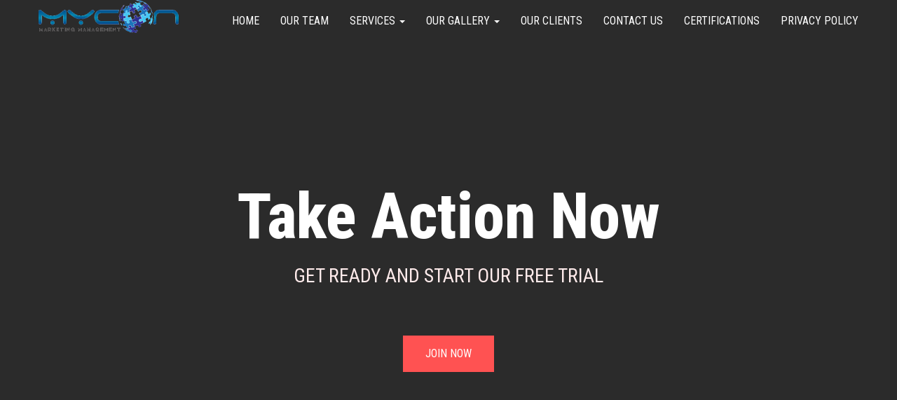

--- FILE ---
content_type: text/html; charset=UTF-8
request_url: https://mycon.ae/gym-1/
body_size: 11665
content:
<!DOCTYPE html>
<html lang="en">
	<head>
		<meta http-equiv="content-type" content="text/html; charset=UTF-8" />
		<meta http-equiv="X-UA-Compatible" content="IE=edge">
		<meta name="viewport" content="width=device-width, initial-scale=1">
		<link rel="pingback" href="https://mycon.ae/xmlrpc.php" />
		<title>Gym #1 &#8211; MYCON MARKETING</title>
<meta name='robots' content='max-image-preview:large' />
					<style type="text/css">
						.transparent-header .site-title a, .transparent-header .site-title a:hover, .transparent-header #site-navigation p.site-description { color: #ffffff }
						.transparent-header.openNav .site-title a, .transparent-header.openNav .site-title a:hover, .transparent-header.openNav #site-navigation p.site-description { color: initial; }
						@media (min-width: 768px) {
							.transparent-header #site-navigation .navbar-nav > li > a, .transparent-header #site-navigation:not(.shrink) #mega-menu-wrap-main_menu #mega-menu-main_menu > li.mega-menu-item > a.mega-menu-link {
								color: #ffffff;
							}
						}
					</style>
					<link rel='dns-prefetch' href='//fonts.googleapis.com' />
<link rel="alternate" type="application/rss+xml" title="MYCON MARKETING &raquo; Feed" href="https://mycon.ae/feed/" />
<link rel="alternate" type="application/rss+xml" title="MYCON MARKETING &raquo; Comments Feed" href="https://mycon.ae/comments/feed/" />
<script type="text/javascript">
window._wpemojiSettings = {"baseUrl":"https:\/\/s.w.org\/images\/core\/emoji\/14.0.0\/72x72\/","ext":".png","svgUrl":"https:\/\/s.w.org\/images\/core\/emoji\/14.0.0\/svg\/","svgExt":".svg","source":{"concatemoji":"https:\/\/mycon.ae\/wp-includes\/js\/wp-emoji-release.min.js?ver=6.3.7"}};
/*! This file is auto-generated */
!function(i,n){var o,s,e;function c(e){try{var t={supportTests:e,timestamp:(new Date).valueOf()};sessionStorage.setItem(o,JSON.stringify(t))}catch(e){}}function p(e,t,n){e.clearRect(0,0,e.canvas.width,e.canvas.height),e.fillText(t,0,0);var t=new Uint32Array(e.getImageData(0,0,e.canvas.width,e.canvas.height).data),r=(e.clearRect(0,0,e.canvas.width,e.canvas.height),e.fillText(n,0,0),new Uint32Array(e.getImageData(0,0,e.canvas.width,e.canvas.height).data));return t.every(function(e,t){return e===r[t]})}function u(e,t,n){switch(t){case"flag":return n(e,"\ud83c\udff3\ufe0f\u200d\u26a7\ufe0f","\ud83c\udff3\ufe0f\u200b\u26a7\ufe0f")?!1:!n(e,"\ud83c\uddfa\ud83c\uddf3","\ud83c\uddfa\u200b\ud83c\uddf3")&&!n(e,"\ud83c\udff4\udb40\udc67\udb40\udc62\udb40\udc65\udb40\udc6e\udb40\udc67\udb40\udc7f","\ud83c\udff4\u200b\udb40\udc67\u200b\udb40\udc62\u200b\udb40\udc65\u200b\udb40\udc6e\u200b\udb40\udc67\u200b\udb40\udc7f");case"emoji":return!n(e,"\ud83e\udef1\ud83c\udffb\u200d\ud83e\udef2\ud83c\udfff","\ud83e\udef1\ud83c\udffb\u200b\ud83e\udef2\ud83c\udfff")}return!1}function f(e,t,n){var r="undefined"!=typeof WorkerGlobalScope&&self instanceof WorkerGlobalScope?new OffscreenCanvas(300,150):i.createElement("canvas"),a=r.getContext("2d",{willReadFrequently:!0}),o=(a.textBaseline="top",a.font="600 32px Arial",{});return e.forEach(function(e){o[e]=t(a,e,n)}),o}function t(e){var t=i.createElement("script");t.src=e,t.defer=!0,i.head.appendChild(t)}"undefined"!=typeof Promise&&(o="wpEmojiSettingsSupports",s=["flag","emoji"],n.supports={everything:!0,everythingExceptFlag:!0},e=new Promise(function(e){i.addEventListener("DOMContentLoaded",e,{once:!0})}),new Promise(function(t){var n=function(){try{var e=JSON.parse(sessionStorage.getItem(o));if("object"==typeof e&&"number"==typeof e.timestamp&&(new Date).valueOf()<e.timestamp+604800&&"object"==typeof e.supportTests)return e.supportTests}catch(e){}return null}();if(!n){if("undefined"!=typeof Worker&&"undefined"!=typeof OffscreenCanvas&&"undefined"!=typeof URL&&URL.createObjectURL&&"undefined"!=typeof Blob)try{var e="postMessage("+f.toString()+"("+[JSON.stringify(s),u.toString(),p.toString()].join(",")+"));",r=new Blob([e],{type:"text/javascript"}),a=new Worker(URL.createObjectURL(r),{name:"wpTestEmojiSupports"});return void(a.onmessage=function(e){c(n=e.data),a.terminate(),t(n)})}catch(e){}c(n=f(s,u,p))}t(n)}).then(function(e){for(var t in e)n.supports[t]=e[t],n.supports.everything=n.supports.everything&&n.supports[t],"flag"!==t&&(n.supports.everythingExceptFlag=n.supports.everythingExceptFlag&&n.supports[t]);n.supports.everythingExceptFlag=n.supports.everythingExceptFlag&&!n.supports.flag,n.DOMReady=!1,n.readyCallback=function(){n.DOMReady=!0}}).then(function(){return e}).then(function(){var e;n.supports.everything||(n.readyCallback(),(e=n.source||{}).concatemoji?t(e.concatemoji):e.wpemoji&&e.twemoji&&(t(e.twemoji),t(e.wpemoji)))}))}((window,document),window._wpemojiSettings);
</script>
<style type="text/css">
img.wp-smiley,
img.emoji {
	display: inline !important;
	border: none !important;
	box-shadow: none !important;
	height: 1em !important;
	width: 1em !important;
	margin: 0 0.07em !important;
	vertical-align: -0.1em !important;
	background: none !important;
	padding: 0 !important;
}
</style>
	<link rel='stylesheet' id='wp-block-library-css' href='https://mycon.ae/wp-includes/css/dist/block-library/style.min.css?ver=6.3.7' type='text/css' media='all' />
<style id='classic-theme-styles-inline-css' type='text/css'>
/*! This file is auto-generated */
.wp-block-button__link{color:#fff;background-color:#32373c;border-radius:9999px;box-shadow:none;text-decoration:none;padding:calc(.667em + 2px) calc(1.333em + 2px);font-size:1.125em}.wp-block-file__button{background:#32373c;color:#fff;text-decoration:none}
</style>
<style id='global-styles-inline-css' type='text/css'>
body{--wp--preset--color--black: #000000;--wp--preset--color--cyan-bluish-gray: #abb8c3;--wp--preset--color--white: #ffffff;--wp--preset--color--pale-pink: #f78da7;--wp--preset--color--vivid-red: #cf2e2e;--wp--preset--color--luminous-vivid-orange: #ff6900;--wp--preset--color--luminous-vivid-amber: #fcb900;--wp--preset--color--light-green-cyan: #7bdcb5;--wp--preset--color--vivid-green-cyan: #00d084;--wp--preset--color--pale-cyan-blue: #8ed1fc;--wp--preset--color--vivid-cyan-blue: #0693e3;--wp--preset--color--vivid-purple: #9b51e0;--wp--preset--gradient--vivid-cyan-blue-to-vivid-purple: linear-gradient(135deg,rgba(6,147,227,1) 0%,rgb(155,81,224) 100%);--wp--preset--gradient--light-green-cyan-to-vivid-green-cyan: linear-gradient(135deg,rgb(122,220,180) 0%,rgb(0,208,130) 100%);--wp--preset--gradient--luminous-vivid-amber-to-luminous-vivid-orange: linear-gradient(135deg,rgba(252,185,0,1) 0%,rgba(255,105,0,1) 100%);--wp--preset--gradient--luminous-vivid-orange-to-vivid-red: linear-gradient(135deg,rgba(255,105,0,1) 0%,rgb(207,46,46) 100%);--wp--preset--gradient--very-light-gray-to-cyan-bluish-gray: linear-gradient(135deg,rgb(238,238,238) 0%,rgb(169,184,195) 100%);--wp--preset--gradient--cool-to-warm-spectrum: linear-gradient(135deg,rgb(74,234,220) 0%,rgb(151,120,209) 20%,rgb(207,42,186) 40%,rgb(238,44,130) 60%,rgb(251,105,98) 80%,rgb(254,248,76) 100%);--wp--preset--gradient--blush-light-purple: linear-gradient(135deg,rgb(255,206,236) 0%,rgb(152,150,240) 100%);--wp--preset--gradient--blush-bordeaux: linear-gradient(135deg,rgb(254,205,165) 0%,rgb(254,45,45) 50%,rgb(107,0,62) 100%);--wp--preset--gradient--luminous-dusk: linear-gradient(135deg,rgb(255,203,112) 0%,rgb(199,81,192) 50%,rgb(65,88,208) 100%);--wp--preset--gradient--pale-ocean: linear-gradient(135deg,rgb(255,245,203) 0%,rgb(182,227,212) 50%,rgb(51,167,181) 100%);--wp--preset--gradient--electric-grass: linear-gradient(135deg,rgb(202,248,128) 0%,rgb(113,206,126) 100%);--wp--preset--gradient--midnight: linear-gradient(135deg,rgb(2,3,129) 0%,rgb(40,116,252) 100%);--wp--preset--font-size--small: 13px;--wp--preset--font-size--medium: 20px;--wp--preset--font-size--large: 36px;--wp--preset--font-size--x-large: 42px;--wp--preset--spacing--20: 0.44rem;--wp--preset--spacing--30: 0.67rem;--wp--preset--spacing--40: 1rem;--wp--preset--spacing--50: 1.5rem;--wp--preset--spacing--60: 2.25rem;--wp--preset--spacing--70: 3.38rem;--wp--preset--spacing--80: 5.06rem;--wp--preset--shadow--natural: 6px 6px 9px rgba(0, 0, 0, 0.2);--wp--preset--shadow--deep: 12px 12px 50px rgba(0, 0, 0, 0.4);--wp--preset--shadow--sharp: 6px 6px 0px rgba(0, 0, 0, 0.2);--wp--preset--shadow--outlined: 6px 6px 0px -3px rgba(255, 255, 255, 1), 6px 6px rgba(0, 0, 0, 1);--wp--preset--shadow--crisp: 6px 6px 0px rgba(0, 0, 0, 1);}:where(.is-layout-flex){gap: 0.5em;}:where(.is-layout-grid){gap: 0.5em;}body .is-layout-flow > .alignleft{float: left;margin-inline-start: 0;margin-inline-end: 2em;}body .is-layout-flow > .alignright{float: right;margin-inline-start: 2em;margin-inline-end: 0;}body .is-layout-flow > .aligncenter{margin-left: auto !important;margin-right: auto !important;}body .is-layout-constrained > .alignleft{float: left;margin-inline-start: 0;margin-inline-end: 2em;}body .is-layout-constrained > .alignright{float: right;margin-inline-start: 2em;margin-inline-end: 0;}body .is-layout-constrained > .aligncenter{margin-left: auto !important;margin-right: auto !important;}body .is-layout-constrained > :where(:not(.alignleft):not(.alignright):not(.alignfull)){max-width: var(--wp--style--global--content-size);margin-left: auto !important;margin-right: auto !important;}body .is-layout-constrained > .alignwide{max-width: var(--wp--style--global--wide-size);}body .is-layout-flex{display: flex;}body .is-layout-flex{flex-wrap: wrap;align-items: center;}body .is-layout-flex > *{margin: 0;}body .is-layout-grid{display: grid;}body .is-layout-grid > *{margin: 0;}:where(.wp-block-columns.is-layout-flex){gap: 2em;}:where(.wp-block-columns.is-layout-grid){gap: 2em;}:where(.wp-block-post-template.is-layout-flex){gap: 1.25em;}:where(.wp-block-post-template.is-layout-grid){gap: 1.25em;}.has-black-color{color: var(--wp--preset--color--black) !important;}.has-cyan-bluish-gray-color{color: var(--wp--preset--color--cyan-bluish-gray) !important;}.has-white-color{color: var(--wp--preset--color--white) !important;}.has-pale-pink-color{color: var(--wp--preset--color--pale-pink) !important;}.has-vivid-red-color{color: var(--wp--preset--color--vivid-red) !important;}.has-luminous-vivid-orange-color{color: var(--wp--preset--color--luminous-vivid-orange) !important;}.has-luminous-vivid-amber-color{color: var(--wp--preset--color--luminous-vivid-amber) !important;}.has-light-green-cyan-color{color: var(--wp--preset--color--light-green-cyan) !important;}.has-vivid-green-cyan-color{color: var(--wp--preset--color--vivid-green-cyan) !important;}.has-pale-cyan-blue-color{color: var(--wp--preset--color--pale-cyan-blue) !important;}.has-vivid-cyan-blue-color{color: var(--wp--preset--color--vivid-cyan-blue) !important;}.has-vivid-purple-color{color: var(--wp--preset--color--vivid-purple) !important;}.has-black-background-color{background-color: var(--wp--preset--color--black) !important;}.has-cyan-bluish-gray-background-color{background-color: var(--wp--preset--color--cyan-bluish-gray) !important;}.has-white-background-color{background-color: var(--wp--preset--color--white) !important;}.has-pale-pink-background-color{background-color: var(--wp--preset--color--pale-pink) !important;}.has-vivid-red-background-color{background-color: var(--wp--preset--color--vivid-red) !important;}.has-luminous-vivid-orange-background-color{background-color: var(--wp--preset--color--luminous-vivid-orange) !important;}.has-luminous-vivid-amber-background-color{background-color: var(--wp--preset--color--luminous-vivid-amber) !important;}.has-light-green-cyan-background-color{background-color: var(--wp--preset--color--light-green-cyan) !important;}.has-vivid-green-cyan-background-color{background-color: var(--wp--preset--color--vivid-green-cyan) !important;}.has-pale-cyan-blue-background-color{background-color: var(--wp--preset--color--pale-cyan-blue) !important;}.has-vivid-cyan-blue-background-color{background-color: var(--wp--preset--color--vivid-cyan-blue) !important;}.has-vivid-purple-background-color{background-color: var(--wp--preset--color--vivid-purple) !important;}.has-black-border-color{border-color: var(--wp--preset--color--black) !important;}.has-cyan-bluish-gray-border-color{border-color: var(--wp--preset--color--cyan-bluish-gray) !important;}.has-white-border-color{border-color: var(--wp--preset--color--white) !important;}.has-pale-pink-border-color{border-color: var(--wp--preset--color--pale-pink) !important;}.has-vivid-red-border-color{border-color: var(--wp--preset--color--vivid-red) !important;}.has-luminous-vivid-orange-border-color{border-color: var(--wp--preset--color--luminous-vivid-orange) !important;}.has-luminous-vivid-amber-border-color{border-color: var(--wp--preset--color--luminous-vivid-amber) !important;}.has-light-green-cyan-border-color{border-color: var(--wp--preset--color--light-green-cyan) !important;}.has-vivid-green-cyan-border-color{border-color: var(--wp--preset--color--vivid-green-cyan) !important;}.has-pale-cyan-blue-border-color{border-color: var(--wp--preset--color--pale-cyan-blue) !important;}.has-vivid-cyan-blue-border-color{border-color: var(--wp--preset--color--vivid-cyan-blue) !important;}.has-vivid-purple-border-color{border-color: var(--wp--preset--color--vivid-purple) !important;}.has-vivid-cyan-blue-to-vivid-purple-gradient-background{background: var(--wp--preset--gradient--vivid-cyan-blue-to-vivid-purple) !important;}.has-light-green-cyan-to-vivid-green-cyan-gradient-background{background: var(--wp--preset--gradient--light-green-cyan-to-vivid-green-cyan) !important;}.has-luminous-vivid-amber-to-luminous-vivid-orange-gradient-background{background: var(--wp--preset--gradient--luminous-vivid-amber-to-luminous-vivid-orange) !important;}.has-luminous-vivid-orange-to-vivid-red-gradient-background{background: var(--wp--preset--gradient--luminous-vivid-orange-to-vivid-red) !important;}.has-very-light-gray-to-cyan-bluish-gray-gradient-background{background: var(--wp--preset--gradient--very-light-gray-to-cyan-bluish-gray) !important;}.has-cool-to-warm-spectrum-gradient-background{background: var(--wp--preset--gradient--cool-to-warm-spectrum) !important;}.has-blush-light-purple-gradient-background{background: var(--wp--preset--gradient--blush-light-purple) !important;}.has-blush-bordeaux-gradient-background{background: var(--wp--preset--gradient--blush-bordeaux) !important;}.has-luminous-dusk-gradient-background{background: var(--wp--preset--gradient--luminous-dusk) !important;}.has-pale-ocean-gradient-background{background: var(--wp--preset--gradient--pale-ocean) !important;}.has-electric-grass-gradient-background{background: var(--wp--preset--gradient--electric-grass) !important;}.has-midnight-gradient-background{background: var(--wp--preset--gradient--midnight) !important;}.has-small-font-size{font-size: var(--wp--preset--font-size--small) !important;}.has-medium-font-size{font-size: var(--wp--preset--font-size--medium) !important;}.has-large-font-size{font-size: var(--wp--preset--font-size--large) !important;}.has-x-large-font-size{font-size: var(--wp--preset--font-size--x-large) !important;}
.wp-block-navigation a:where(:not(.wp-element-button)){color: inherit;}
:where(.wp-block-post-template.is-layout-flex){gap: 1.25em;}:where(.wp-block-post-template.is-layout-grid){gap: 1.25em;}
:where(.wp-block-columns.is-layout-flex){gap: 2em;}:where(.wp-block-columns.is-layout-grid){gap: 2em;}
.wp-block-pullquote{font-size: 1.5em;line-height: 1.6;}
</style>
<link rel='stylesheet' id='envo-business-fonts-css' href='https://fonts.googleapis.com/css?family=Roboto+Condensed%3A300%2C300i%2C400%2C400i%2C600%2C600i%2C800%2C800i&#038;subset=latin%2Clatin-ext' type='text/css' media='all' />
<link rel='stylesheet' id='bootstrap-css' href='https://mycon.ae/wp-content/themes/envo-business/css/bootstrap.css?ver=3.3.7' type='text/css' media='all' />
<link rel='stylesheet' id='envo-business-stylesheet-css' href='https://mycon.ae/wp-content/themes/envo-business/style.css?ver=1.0.5' type='text/css' media='all' />
<link rel='stylesheet' id='heateor_sss_frontend_css-css' href='https://mycon.ae/wp-content/plugins/sassy-social-share/public/css/sassy-social-share-public.css?ver=3.3.79' type='text/css' media='all' />
<style id='heateor_sss_frontend_css-inline-css' type='text/css'>
.heateor_sss_button_instagram span.heateor_sss_svg,a.heateor_sss_instagram span.heateor_sss_svg{background:radial-gradient(circle at 30% 107%,#fdf497 0,#fdf497 5%,#fd5949 45%,#d6249f 60%,#285aeb 90%)}.heateor_sss_horizontal_sharing .heateor_sss_svg,.heateor_sss_standard_follow_icons_container .heateor_sss_svg{color:#fff;border-width:0px;border-style:solid;border-color:transparent}.heateor_sss_horizontal_sharing .heateorSssTCBackground{color:#666}.heateor_sss_horizontal_sharing span.heateor_sss_svg:hover,.heateor_sss_standard_follow_icons_container span.heateor_sss_svg:hover{border-color:transparent;}.heateor_sss_vertical_sharing span.heateor_sss_svg,.heateor_sss_floating_follow_icons_container span.heateor_sss_svg{color:#fff;border-width:0px;border-style:solid;border-color:transparent;}.heateor_sss_vertical_sharing .heateorSssTCBackground{color:#666;}.heateor_sss_vertical_sharing span.heateor_sss_svg:hover,.heateor_sss_floating_follow_icons_container span.heateor_sss_svg:hover{border-color:transparent;}@media screen and (max-width:783px) {.heateor_sss_vertical_sharing{display:none!important}}div.heateorSssSharingArrow{display:none}
</style>
<link rel='stylesheet' id='oswald-css' href='//fonts.googleapis.com/css?family=Oswald%3A200%2C300%2Cregular%2C500%2C600%2C700&#038;subset=latin-ext%2Ccyrillic%2Cvietnamese%2Clatin&#038;ver=2.9.6' type='text/css' media='all' />
<link rel='stylesheet' id='russo-one-css' href='//fonts.googleapis.com/css?family=Russo+One%3Aregular&#038;subset=latin-ext%2Ccyrillic%2Clatin&#038;ver=2.9.6' type='text/css' media='all' />
<link rel='stylesheet' id='indie-flower-css' href='//fonts.googleapis.com/css?family=Indie+Flower%3Aregular&#038;subset=latin&#038;ver=2.9.6' type='text/css' media='all' />
<link rel='stylesheet' id='kc-general-css' href='https://mycon.ae/wp-content/plugins/kingcomposer/assets/frontend/css/kingcomposer.min.css?ver=2.9.6' type='text/css' media='all' />
<link rel='stylesheet' id='kc-animate-css' href='https://mycon.ae/wp-content/plugins/kingcomposer/assets/css/animate.css?ver=2.9.6' type='text/css' media='all' />
<link rel='stylesheet' id='kc-icon-1-css' href='https://mycon.ae/wp-content/plugins/kingcomposer/assets/css/icons.css?ver=2.9.6' type='text/css' media='all' />
<script>if (document.location.protocol != "https:") { document.location = document.URL.replace(/^http:/i, "https:"); }</script><script type='text/javascript' src='https://mycon.ae/wp-includes/js/jquery/jquery.min.js?ver=3.7.0' id='jquery-core-js'></script>
<script type='text/javascript' src='https://mycon.ae/wp-includes/js/jquery/jquery-migrate.min.js?ver=3.4.1' id='jquery-migrate-js'></script>
<link rel="https://api.w.org/" href="https://mycon.ae/wp-json/" /><link rel="alternate" type="application/json" href="https://mycon.ae/wp-json/wp/v2/pages/5" /><link rel="EditURI" type="application/rsd+xml" title="RSD" href="https://mycon.ae/xmlrpc.php?rsd" />
<meta name="generator" content="WordPress 6.3.7" />
<link rel="canonical" href="https://mycon.ae/gym-1/" />
<link rel='shortlink' href='https://mycon.ae/?p=5' />
		<!-- Custom Logo: hide header text -->
		<style id="custom-logo-css" type="text/css">
			.site-title, .site-description {
				position: absolute;
				clip: rect(1px, 1px, 1px, 1px);
			}
		</style>
		<link rel="alternate" type="application/json+oembed" href="https://mycon.ae/wp-json/oembed/1.0/embed?url=https%3A%2F%2Fmycon.ae%2Fgym-1%2F" />
<link rel="alternate" type="text/xml+oembed" href="https://mycon.ae/wp-json/oembed/1.0/embed?url=https%3A%2F%2Fmycon.ae%2Fgym-1%2F&#038;format=xml" />
<script type="text/javascript">var kc_script_data={ajax_url:"https://mycon.ae/wp-admin/admin-ajax.php"}</script><link rel="icon" href="https://mycon.ae/wp-content/uploads/2023/05/cropped-512x512mycon-32x32.jpg" sizes="32x32" />
<link rel="icon" href="https://mycon.ae/wp-content/uploads/2023/05/cropped-512x512mycon-192x192.jpg" sizes="192x192" />
<link rel="apple-touch-icon" href="https://mycon.ae/wp-content/uploads/2023/05/cropped-512x512mycon-180x180.jpg" />
<meta name="msapplication-TileImage" content="https://mycon.ae/wp-content/uploads/2023/05/cropped-512x512mycon-270x270.jpg" />
		<style type="text/css" id="wp-custom-css">
			.footer-credits-text {display:none;}		</style>
		<script type="text/javascript"></script><style type="text/css" id="kc-css-general">.kc-off-notice{display: inline-block !important;}.kc-container{max-width:1170px;}</style><style type="text/css" id="kc-css-render">@media only screen and (min-width:1000px) and (max-width:5000px){body.kc-css-system .kc-css-320848{width:100%;}body.kc-css-system .kc-css-501783{width:33.33%;}body.kc-css-system .kc-css-358635{width:33.33%;}body.kc-css-system .kc-css-94844{width:33.33%;}body.kc-css-system .kc-css-347589{width:100%;}body.kc-css-system .kc-css-493141{width:33.33%;}body.kc-css-system .kc-css-498266{width:33.33%;}body.kc-css-system .kc-css-632509{width:33.33%;}}body.kc-css-system .kc-css-559144{background:linear-gradient(rgba(0, 0, 0, 0.43), rgba(0, 0, 0, 0.43)), #4d4d4d url(//images-a816.kxcdn.com/2017/10/weightlifting-2427461_1920.jpg) center center/cover no-repeat scroll;margin-top:-10px;padding-top:250px;padding-bottom:250px;}body.kc-css-system .kc-css-742006.kc_title,body.kc-css-system .kc-css-742006 .kc_title,body.kc-css-system .kc-css-742006 .kc_title a.kc_title_link{color:#ffffff;font-size:90px;font-weight:700;text-align:center;}body.kc-css-system .kc-css-117293 ,body.kc-css-system .kc-css-117293 p{color:#ffebeb;font-size:28px;text-align:center;}body.kc-css-system .kc-css-496742 a{color:#ffffff;background:#ff5252;border:2px solid #ff5252;margin-top:50px;}body.kc-css-system .kc-css-496742{text-align:center;}body.kc-css-system .kc-css-183114{padding-top:60px;padding-bottom:60px;}body.kc-css-system .kc-css-901551 ,body.kc-css-system .kc-css-901551 p{text-align:center;}body.kc-css-system .kc-css-402669{background:#0d0d0d;}body.kc-css-system .kc-css-465087 .content-title{color:#ffffff;font-size:24px;}body.kc-css-system .kc-css-465087 .content-position{color:#ff0505;font-size:21px;}body.kc-css-system .kc-css-465087 .content-desc{color:#ffffff;font-size:19px;margin-top:73px;}body.kc-css-system .kc-css-465087 .content-image img{border-radius:0px 0px 0px 0px;}body.kc-css-system .kc-css-615018{padding-top:45px;padding-bottom:45px;}body.kc-css-system .kc-css-139092 .content-title{font-size:30px;font-weight:800;margin-top:0px;}body.kc-css-system .kc-css-139092 .content-icon i{color:#ff0000;}body.kc-css-system .kc-css-139092 .content-button a{color:#fffcfc;background-color:#ff0000;font-size:18px;}body.kc-css-system .kc-css-150103 .content-title{font-size:30px;font-weight:800;margin-top:0px;}body.kc-css-system .kc-css-150103 .content-icon i{color:#ff0000;}body.kc-css-system .kc-css-150103 .content-button a{color:#fffcfc;background-color:#ff0000;font-size:18px;}body.kc-css-system .kc-css-343475 .content-title{font-size:30px;font-weight:800;margin-top:0px;}body.kc-css-system .kc-css-343475 .content-icon i{color:#ff0000;}body.kc-css-system .kc-css-343475 .content-button a{color:#fffcfc;background-color:#ff0000;font-size:18px;}body.kc-css-system .kc-css-493141{background:linear-gradient(rgba(0, 0, 0, 0.65), rgba(0, 0, 0, 0.65)), #000000 url(//images-a816.kxcdn.com/2017/10/fitness-375472_1280.jpg) center center/cover no-repeat scroll;padding:60px 30px 60px 30px;}body.kc-css-system .kc-css-682408.kc_title,body.kc-css-system .kc-css-682408 .kc_title,body.kc-css-system .kc-css-682408 .kc_title a.kc_title_link{color:#ffffff;font-size:30px;font-weight:600;text-transform:uppercase;}body.kc-css-system .kc-css-989685 ,body.kc-css-system .kc-css-989685 p{color:#ffffff;font-size:18px;}body.kc-css-system .kc-css-498266{background:linear-gradient(rgba(0, 0, 0, 0.65), rgba(0, 0, 0, 0.65)), #000000 url(//images-a816.kxcdn.com/2017/10/sports-1452965_1280.jpg) center center/cover no-repeat scroll;padding:60px 30px 60px 30px;}body.kc-css-system .kc-css-480245.kc_title,body.kc-css-system .kc-css-480245 .kc_title,body.kc-css-system .kc-css-480245 .kc_title a.kc_title_link{color:#ffffff;font-size:30px;font-weight:600;text-transform:uppercase;}body.kc-css-system .kc-css-837476 ,body.kc-css-system .kc-css-837476 p{color:#ffffff;font-size:18px;}body.kc-css-system .kc-css-632509{background:linear-gradient(rgba(0, 0, 0, 0.65), rgba(0, 0, 0, 0.65)), #000000 url(//images-a816.kxcdn.com/2017/10/sport-1235019_1280.jpg) center center/cover no-repeat scroll;padding:60px 30px 60px 30px;}body.kc-css-system .kc-css-322806.kc_title,body.kc-css-system .kc-css-322806 .kc_title,body.kc-css-system .kc-css-322806 .kc_title a.kc_title_link{color:#ffffff;font-size:30px;font-weight:600;text-transform:uppercase;}body.kc-css-system .kc-css-14970 ,body.kc-css-system .kc-css-14970 p{color:#ffffff;font-size:18px;}.kc-css-841028 .kc_column{padding-left:0px;padding-right:0px;}.kc-css-841028>.kc-wrap-columns{margin-left:-0px;margin-right:-0px;width:calc(100% + 0px);}</style>	</head>
	<body data-rsssl=1 id="blog" class="page-template page-template-template-parts page-template-template-homepage page-template-template-partstemplate-homepage-php page page-id-5 wp-custom-logo demo-gym-1 kingcomposer kc-css-system transparent-header">
		 
<div class="main-menu">
	<nav id="site-navigation" class="navbar navbar-default navbar-fixed-top">     
		<div class="container">   
			<div class="navbar-header">
									<div id="main-menu-panel" class="open-panel" data-panel="main-menu-panel">
						<span></span>
						<span></span>
						<span></span>
					</div>
								<div class="site-header" >
					<div class="site-branding-logo">
						<a href="https://mycon.ae/" class="custom-logo-link" rel="home"><img width="200" height="47" src="https://mycon.ae/wp-content/uploads/2018/11/logo1small.png" class="custom-logo" alt="MYCON MARKETING" decoding="async" /></a>					</div>
					<div class="site-branding-text navbar-brand">
													<p class="site-title"><a href="https://mycon.ae/" rel="home">MYCON MARKETING</a></p>
						
													<p class="site-description">
								MYCON MARKETING							</p>
											</div><!-- .site-branding-text -->
				</div>
			</div>  
			<div class="menu-container"><ul id="menu-primary-menu" class="nav navbar-nav navbar-right"><li id="menu-item-497" class="menu-item menu-item-type-post_type menu-item-object-page menu-item-home menu-item-497"><a title="Home" href="https://mycon.ae/">Home</a></li>
<li id="menu-item-1042" class="menu-item menu-item-type-post_type menu-item-object-page menu-item-1042"><a title="Our Team" href="https://mycon.ae/our-team-2/">Our Team</a></li>
<li id="menu-item-542" class="menu-item menu-item-type-post_type menu-item-object-page menu-item-has-children menu-item-542 dropdown"><a title="Services" href="https://mycon.ae/services/" data-toggle="dropdown" class="dropdown-toggle">Services <span class="caret"></span></a>
<ul role="menu" class=" dropdown-menu">
	<li id="menu-item-501" class="menu-item menu-item-type-post_type menu-item-object-page menu-item-501"><a title="Business Process Outsourcing" href="https://mycon.ae/business-process-outsourcing/">Business Process Outsourcing</a></li>
	<li id="menu-item-535" class="menu-item menu-item-type-post_type menu-item-object-page menu-item-535"><a title="Document Verification" href="https://mycon.ae/document-verification/">Document Verification</a></li>
	<li id="menu-item-536" class="menu-item menu-item-type-post_type menu-item-object-page menu-item-536"><a title="Business Center Services" href="https://mycon.ae/facilities-management/">Business Center Services</a></li>
	<li id="menu-item-537" class="menu-item menu-item-type-post_type menu-item-object-page menu-item-537"><a title="Training Management" href="https://mycon.ae/training-management/">Training Management</a></li>
	<li id="menu-item-538" class="menu-item menu-item-type-post_type menu-item-object-page menu-item-538"><a title="HR &amp; Recruitment Solutions" href="https://mycon.ae/hr-recruitment-solutions/">HR &#038; Recruitment Solutions</a></li>
	<li id="menu-item-534" class="menu-item menu-item-type-post_type menu-item-object-page menu-item-534"><a title="Field Staff" href="https://mycon.ae/field-staff/">Field Staff</a></li>
</ul>
</li>
<li id="menu-item-809" class="menu-item menu-item-type-custom menu-item-object-custom menu-item-has-children menu-item-809 dropdown"><a title="Our Gallery" href="#" data-toggle="dropdown" class="dropdown-toggle">Our Gallery <span class="caret"></span></a>
<ul role="menu" class=" dropdown-menu">
	<li id="menu-item-860" class="menu-item menu-item-type-custom menu-item-object-custom menu-item-has-children menu-item-860 dropdown-submenu"><a title="2020" href="/our-office/" data-toggle="dropdown" class="dropdown-toggle">2020</a>
	<ul role="menu" class=" dropdown-menu">
		<li id="menu-item-1626" class="menu-item menu-item-type-post_type menu-item-object-page menu-item-1626"><a title="Our Office" href="https://mycon.ae/our-office-3/">Our Office</a></li>
		<li id="menu-item-876" class="menu-item menu-item-type-custom menu-item-object-custom menu-item-876"><a title="New Office Opening January 2020" href="/new-office-opening/">New Office Opening January 2020</a></li>
		<li id="menu-item-886" class="menu-item menu-item-type-post_type menu-item-object-page menu-item-886"><a title="MD Adyar Ananda Bhavan Visit January 2020" href="https://mycon.ae/md-adyar-ananda-bhavan-visit/">MD Adyar Ananda Bhavan Visit January 2020</a></li>
		<li id="menu-item-1037" class="menu-item menu-item-type-post_type menu-item-object-page menu-item-1037"><a title="Birthday Celebrations – Mr Venkat – Feb 2020" href="https://mycon.ae/birthday-celebrations-mr-venkat-feb-2020/">Birthday Celebrations – Mr Venkat – Feb 2020</a></li>
		<li id="menu-item-896" class="menu-item menu-item-type-post_type menu-item-object-page menu-item-896"><a title="Sales Training Team March 2020" href="https://mycon.ae/sales-training-team/">Sales Training Team March 2020</a></li>
		<li id="menu-item-905" class="menu-item menu-item-type-post_type menu-item-object-page menu-item-905"><a title="Onam Celebrations August 2020" href="https://mycon.ae/onam-celebrations/">Onam Celebrations August 2020</a></li>
		<li id="menu-item-990" class="menu-item menu-item-type-post_type menu-item-object-page menu-item-990"><a title="Birthday Celebration August 2020" href="https://mycon.ae/birthday-celebration/">Birthday Celebration August 2020</a></li>
		<li id="menu-item-983" class="menu-item menu-item-type-post_type menu-item-object-page menu-item-983"><a title="Mr.Xavier Britto Visit December 2020" href="https://mycon.ae/mr-xavier-britto/">Mr.Xavier Britto Visit December 2020</a></li>
		<li id="menu-item-917" class="menu-item menu-item-type-post_type menu-item-object-page menu-item-917"><a title="Christmas Get together December 2020" href="https://mycon.ae/christmas-get-together/">Christmas Get together December 2020</a></li>
	</ul>
</li>
	<li id="menu-item-926" class="menu-item menu-item-type-custom menu-item-object-custom menu-item-has-children menu-item-926 dropdown-submenu"><a title="2021" href="#" data-toggle="dropdown" class="dropdown-toggle">2021</a>
	<ul role="menu" class=" dropdown-menu">
		<li id="menu-item-925" class="menu-item menu-item-type-post_type menu-item-object-page menu-item-925"><a title="Valentines Day February 2021" href="https://mycon.ae/valentines-day/">Valentines Day February 2021</a></li>
		<li id="menu-item-1025" class="menu-item menu-item-type-post_type menu-item-object-page menu-item-1025"><a title="Mr R.D Saravanan Ambur – Visit Feb 2021" href="https://mycon.ae/mr-r-d-saravanan/">Mr R.D Saravanan Ambur – Visit Feb 2021</a></li>
		<li id="menu-item-943" class="menu-item menu-item-type-post_type menu-item-object-page menu-item-943"><a title="Actor Vishal Visit to office March 2021" href="https://mycon.ae/actor-vishal-visit-to-office/">Actor Vishal Visit to office March 2021</a></li>
		<li id="menu-item-935" class="menu-item menu-item-type-post_type menu-item-object-page menu-item-935"><a title="Team Achievement" href="https://mycon.ae/team-achievement/">Team Achievement</a></li>
		<li id="menu-item-1221" class="menu-item menu-item-type-post_type menu-item-object-page menu-item-1221"><a title="Ishri Ganesh Visit 2021" href="https://mycon.ae/ishriganesh2021/">Ishri Ganesh Visit 2021</a></li>
		<li id="menu-item-1236" class="menu-item menu-item-type-post_type menu-item-object-page menu-item-1236"><a title="Onam Celebrations August 2021" href="https://mycon.ae/onamaug2021/">Onam Celebrations August 2021</a></li>
		<li id="menu-item-1241" class="menu-item menu-item-type-post_type menu-item-object-page menu-item-1241"><a title="Team Gathering September 2021" href="https://mycon.ae/team-achievement-2/">Team Gathering September 2021</a></li>
		<li id="menu-item-1377" class="menu-item menu-item-type-post_type menu-item-object-page menu-item-1377"><a title="ENBD New Sales Office Opening Sep 2021" href="https://mycon.ae/enbd2021/">ENBD New Sales Office Opening Sep 2021</a></li>
		<li id="menu-item-1411" class="menu-item menu-item-type-post_type menu-item-object-page menu-item-1411"><a title="ADCB New Sales Office Opening Oct 2021" href="https://mycon.ae/adcb2021/">ADCB New Sales Office Opening Oct 2021</a></li>
		<li id="menu-item-1320" class="menu-item menu-item-type-post_type menu-item-object-page menu-item-1320"><a title="Vijay Sethupathy Visit Dec 2021" href="https://mycon.ae/onamaug2021-2/">Vijay Sethupathy Visit Dec 2021</a></li>
	</ul>
</li>
	<li id="menu-item-1289" class="menu-item menu-item-type-custom menu-item-object-custom menu-item-has-children menu-item-1289 dropdown-submenu"><a title="2022" href="#" data-toggle="dropdown" class="dropdown-toggle">2022</a>
	<ul role="menu" class=" dropdown-menu">
		<li id="menu-item-1715" class="menu-item menu-item-type-post_type menu-item-object-page menu-item-1715"><a title="Mr Sathya Kumar – CEO &amp; President of Tech India – Visit Jan 2022" href="https://mycon.ae/venkatprabhu-2/">Mr Sathya Kumar – CEO &#038; President of Tech India – Visit Jan 2022</a></li>
		<li id="menu-item-1310" class="menu-item menu-item-type-post_type menu-item-object-page menu-item-1310"><a title="Mr. Venkat Prabhu Visit June 2022" href="https://mycon.ae/venkatprabhu/">Mr. Venkat Prabhu Visit June 2022</a></li>
		<li id="menu-item-1334" class="menu-item menu-item-type-post_type menu-item-object-page menu-item-1334"><a title="Team Visit August 2022" href="https://mycon.ae/teamvisit2022/">Team Visit August 2022</a></li>
		<li id="menu-item-1339" class="menu-item menu-item-type-post_type menu-item-object-page menu-item-1339"><a title="Sundar C Visit Oct 2022" href="https://mycon.ae/sundarc/">Sundar C Visit Oct 2022</a></li>
		<li id="menu-item-1345" class="menu-item menu-item-type-post_type menu-item-object-page menu-item-1345"><a title="ADCB Kiosk Activity in Nesto Nov 2022" href="https://mycon.ae/adcbnesto/">ADCB Kiosk Activity in Nesto Nov 2022</a></li>
		<li id="menu-item-1290" class="menu-item menu-item-type-post_type menu-item-object-page menu-item-1290"><a title="Dr Seetharaman Visit Dec 2022" href="https://mycon.ae/drseetharaman/">Dr Seetharaman Visit Dec 2022</a></li>
		<li id="menu-item-1305" class="menu-item menu-item-type-post_type menu-item-object-page menu-item-1305"><a title="Shri. Ramkumar Thangaraj Consul (Education, Passport &#038; Attestation) Mycon Visit Dec 2022" href="https://mycon.ae/ramkumart/">Shri. Ramkumar Thangaraj Consul (Education, Passport &#038; Attestation) Mycon Visit Dec 2022</a></li>
		<li id="menu-item-1474" class="menu-item menu-item-type-post_type menu-item-object-page menu-item-1474"><a title="Mr. Thamarai Kannan ADGP Chennai – Mycon Visit Dec 2022" href="https://mycon.ae/thamaraikannan/">Mr. Thamarai Kannan ADGP Chennai – Mycon Visit Dec 2022</a></li>
	</ul>
</li>
	<li id="menu-item-1566" class="menu-item menu-item-type-custom menu-item-object-custom menu-item-has-children menu-item-1566 dropdown-submenu"><a title="2023" href="#" data-toggle="dropdown" class="dropdown-toggle">2023</a>
	<ul role="menu" class=" dropdown-menu">
		<li id="menu-item-1884" class="menu-item menu-item-type-post_type menu-item-object-page menu-item-1884"><a title="Actress Sangeetha Office Visit Jan 2023" href="https://mycon.ae/actress-sangeetha-office-visit-jan-2023/">Actress Sangeetha Office Visit Jan 2023</a></li>
		<li id="menu-item-1889" class="menu-item menu-item-type-post_type menu-item-object-page menu-item-1889"><a title="Mr. Vijay Vasanth – MP Office Visit – Jan 2023" href="https://mycon.ae/vijayvasanthmpvisit/">Mr. Vijay Vasanth – MP Office Visit – Jan 2023</a></li>
		<li id="menu-item-1595" class="menu-item menu-item-type-post_type menu-item-object-page menu-item-1595"><a title="Dr. Thamizhachi Thangapandiayan Office Visit" href="https://mycon.ae/tamilachitha/">Dr. Thamizhachi Thangapandiayan Office Visit</a></li>
		<li id="menu-item-1895" class="menu-item menu-item-type-post_type menu-item-object-page menu-item-1895"><a title="MR. Venkat Golden Visa &amp; icon of India 2023 Achievement Celebration –  Jan 2023" href="https://mycon.ae/venkatgoldenvisa-iconofindia/">MR. Venkat Golden Visa &#038; icon of India 2023 Achievement Celebration –  Jan 2023</a></li>
		<li id="menu-item-1908" class="menu-item menu-item-type-post_type menu-item-object-page menu-item-1908"><a title="Farewall &amp; Birthdays Celebrations – Jan 2023" href="https://mycon.ae/celebrationsjan2023/">Farewall &#038; Birthdays Celebrations – Jan 2023</a></li>
		<li id="menu-item-1843" class="menu-item menu-item-type-post_type menu-item-object-page menu-item-1843"><a title="5th Year Anniversary 2023" href="https://mycon.ae/5th-year-anniversary-2023/">5th Year Anniversary 2023</a></li>
		<li id="menu-item-1591" class="menu-item menu-item-type-post_type menu-item-object-page menu-item-1591"><a title="Mr Rajeev Gupta Office Visit Feb 2023" href="https://mycon.ae/rajeevgupta/">Mr Rajeev Gupta Office Visit Feb 2023</a></li>
		<li id="menu-item-1584" class="menu-item menu-item-type-post_type menu-item-object-page menu-item-1584"><a title="Valentine Day Celebrations- Feb 2023" href="https://mycon.ae/onamaug2021-2-6/">Valentine Day Celebrations- Feb 2023</a></li>
		<li id="menu-item-1925" class="menu-item menu-item-type-post_type menu-item-object-page menu-item-1925"><a title="Compliance Training – Feb 2023" href="https://mycon.ae/compliancetrainingfeb2023/">Compliance Training – Feb 2023</a></li>
		<li id="menu-item-1918" class="menu-item menu-item-type-post_type menu-item-object-page menu-item-1918"><a title="Birthday &amp; Wishes Celebrations – Feb 2023" href="https://mycon.ae/birthdaywishesfeb2023/">Birthday &#038; Wishes Celebrations – Feb 2023</a></li>
		<li id="menu-item-1567" class="menu-item menu-item-type-post_type menu-item-object-page menu-item-1567"><a title="Mr Panchu Subbu Office Visit – March 2023" href="https://mycon.ae/panchu/">Mr Panchu Subbu Office Visit – March 2023</a></li>
		<li id="menu-item-1935" class="menu-item menu-item-type-post_type menu-item-object-page menu-item-1935"><a title="Mrs. Aruna Birthday Celebrations – Mar 2023" href="https://mycon.ae/tamilachitha-2-5/">Mrs. Aruna Birthday Celebrations – Mar 2023</a></li>
		<li id="menu-item-1942" class="menu-item menu-item-type-post_type menu-item-object-page menu-item-1942"><a title="Compliance Training – Mar 2023" href="https://mycon.ae/compliancetrainingmar2023/">Compliance Training – Mar 2023</a></li>
		<li id="menu-item-1949" class="menu-item menu-item-type-post_type menu-item-object-page menu-item-1949"><a title="Birthday &amp; Wishes Celebrations – Apr 2023" href="https://mycon.ae/birthdaywishesapr2023/">Birthday &#038; Wishes Celebrations – Apr 2023</a></li>
		<li id="menu-item-1957" class="menu-item menu-item-type-post_type menu-item-object-page menu-item-1957"><a title="HR Orientation – Apr 2023" href="https://mycon.ae/hrorientationapr2023/">HR Orientation – Apr 2023</a></li>
		<li id="menu-item-1965" class="menu-item menu-item-type-post_type menu-item-object-page menu-item-1965"><a title="ENBD GEM AWARDS – CEREMONY  – May 2023" href="https://mycon.ae/tamilachitha-2-9/">ENBD GEM AWARDS – CEREMONY  – May 2023</a></li>
		<li id="menu-item-1974" class="menu-item menu-item-type-post_type menu-item-object-page menu-item-1974"><a title="Farewall  Celebrations – Jun 2023" href="https://mycon.ae/celebrationsjun2023/">Farewall  Celebrations – Jun 2023</a></li>
		<li id="menu-item-1981" class="menu-item menu-item-type-post_type menu-item-object-page menu-item-1981"><a title="Birthdays Celebrations – July 2023" href="https://mycon.ae/birthdaywishesjuly2023/">Birthdays Celebrations – July 2023</a></li>
		<li id="menu-item-1986" class="menu-item menu-item-type-post_type menu-item-object-page menu-item-1986"><a title="Onam Celebrations  – Aug 2023" href="https://mycon.ae/tamilachitha-2-12/">Onam Celebrations  – Aug 2023</a></li>
		<li id="menu-item-1992" class="menu-item menu-item-type-post_type menu-item-object-page menu-item-1992"><a title="Birthdays Celebrations – Aug 2023" href="https://mycon.ae/birthdaywishesaug2023/">Birthdays Celebrations – Aug 2023</a></li>
		<li id="menu-item-1997" class="menu-item menu-item-type-post_type menu-item-object-page menu-item-1997"><a title="Erodu Amman Mess – Owners Visit to Office – Sept 2023" href="https://mycon.ae/eroduammanmessownersvisit/">Erodu Amman Mess – Owners Visit to Office – Sept 2023</a></li>
		<li id="menu-item-2001" class="menu-item menu-item-type-post_type menu-item-object-page menu-item-2001"><a title="Mr. Vidur Maheswari (Chai Waale – Owners’) Visit to Office – Sept 2023" href="https://mycon.ae/vidurmaheswarivisit/">Mr. Vidur Maheswari (Chai Waale – Owners’) Visit to Office – Sept 2023</a></li>
		<li id="menu-item-2008" class="menu-item menu-item-type-post_type menu-item-object-page menu-item-2008"><a title="Birthday &amp; Wishes Celebrations – Sept 2023" href="https://mycon.ae/birthdaywishes-sept2023/">Birthday &#038; Wishes Celebrations – Sept 2023</a></li>
		<li id="menu-item-2015" class="menu-item menu-item-type-post_type menu-item-object-page menu-item-2015"><a title="Team Achievement ADCB Celebrations  – Sept 2023" href="https://mycon.ae/tamilachitha-2-17/">Team Achievement ADCB Celebrations  – Sept 2023</a></li>
		<li id="menu-item-2026" class="menu-item menu-item-type-post_type menu-item-object-page menu-item-2026"><a title="Birthday &amp; Wishes Celebrations – Oct 2023" href="https://mycon.ae/birthdaywishesoct2023/">Birthday &#038; Wishes Celebrations – Oct 2023</a></li>
		<li id="menu-item-2051" class="menu-item menu-item-type-post_type menu-item-object-page menu-item-2051"><a title="Mycon – Abu Dhabi Office Opening -1st November 2023" href="https://mycon.ae/tamilachitha-2-19/">Mycon – Abu Dhabi Office Opening -1st November 2023</a></li>
		<li id="menu-item-2067" class="menu-item menu-item-type-post_type menu-item-object-page menu-item-2067"><a title="Diwali Celebrations  – Nov 2023" href="https://mycon.ae/tamilachitha-2-20/">Diwali Celebrations  – Nov 2023</a></li>
		<li id="menu-item-2074" class="menu-item menu-item-type-post_type menu-item-object-page menu-item-2074"><a title="Team Performance Awards – Mashreq – Nov 2023" href="https://mycon.ae/team-performance-awards-mashreq-nov-2023/">Team Performance Awards – Mashreq – Nov 2023</a></li>
		<li id="menu-item-2079" class="menu-item menu-item-type-post_type menu-item-object-page menu-item-2079"><a title="Birthdays &amp; Wishes Celebrations – Nov 2023" href="https://mycon.ae/birthdays-wishes-celebrations-nov-2023/">Birthdays &#038; Wishes Celebrations – Nov 2023</a></li>
		<li id="menu-item-2087" class="menu-item menu-item-type-post_type menu-item-object-page menu-item-2087"><a title="Mr. Yuvan Shankar &amp;  Mr. Sathish – Actor Visit to Office – Nov 2023" href="https://mycon.ae/actor-yuvan-sathish-visit/">Mr. Yuvan Shankar &#038;  Mr. Sathish – Actor Visit to Office – Nov 2023</a></li>
		<li id="menu-item-2138" class="menu-item menu-item-type-post_type menu-item-object-page menu-item-2138"><a title="Christmas Celebration 2023" href="https://mycon.ae/christmas2023/">Christmas Celebration 2023</a></li>
	</ul>
</li>
	<li id="menu-item-2169" class="menu-item menu-item-type-custom menu-item-object-custom menu-item-has-children menu-item-2169 dropdown-submenu"><a title="2024" href="#" data-toggle="dropdown" class="dropdown-toggle">2024</a>
	<ul role="menu" class=" dropdown-menu">
		<li id="menu-item-2170" class="menu-item menu-item-type-post_type menu-item-object-page menu-item-2170"><a title="Mr. Sathya – Meet with all the management team – Feb 2024" href="https://mycon.ae/mr_sathya_meeting/">Mr. Sathya – Meet with all the management team – Feb 2024</a></li>
		<li id="menu-item-2198" class="menu-item menu-item-type-post_type menu-item-object-page menu-item-2198"><a title="Mr. Venkat Birthday Celebrations – Feb 2024" href="https://mycon.ae/mrvenkatbirthday2024/">Mr. Venkat Birthday Celebrations – Feb 2024</a></li>
		<li id="menu-item-2236" class="menu-item menu-item-type-post_type menu-item-object-page menu-item-2236"><a title="Valentine Day Celebrations – Feb 2024" href="https://mycon.ae/valentine2024/">Valentine Day Celebrations – Feb 2024</a></li>
		<li id="menu-item-2196" class="menu-item menu-item-type-post_type menu-item-object-page menu-item-2196"><a title="Women’s Day Celebration 8th March" href="https://mycon.ae/womensday8thmarch/">Women’s Day Celebration 8th March</a></li>
		<li id="menu-item-2255" class="menu-item menu-item-type-post_type menu-item-object-page menu-item-2255"><a title="Ramadan Iftar Party at Erodu Amman Mess" href="https://mycon.ae/ramadaniftar24/">Ramadan Iftar Party at Erodu Amman Mess</a></li>
		<li id="menu-item-2197" class="menu-item menu-item-type-post_type menu-item-object-page menu-item-2197"><a title="Mrs. Aruna Birthday Celebrations – Mar 2024" href="https://mycon.ae/mrs-arunabirthday2024/">Mrs. Aruna Birthday Celebrations – Mar 2024</a></li>
		<li id="menu-item-2235" class="menu-item menu-item-type-post_type menu-item-object-page menu-item-2235"><a title="Compliance Training – Apr 2024" href="https://mycon.ae/complianceapr2024/">Compliance Training – Apr 2024</a></li>
		<li id="menu-item-2214" class="menu-item menu-item-type-post_type menu-item-object-page menu-item-2214"><a title="Mr. Yusuf Bhai – Dr in perfume visit to Mycon – May 2024" href="https://mycon.ae/mryusufbhaivisit/">Mr. Yusuf Bhai – Dr in perfume visit to Mycon – May 2024</a></li>
		<li id="menu-item-2213" class="menu-item menu-item-type-post_type menu-item-object-page menu-item-2213"><a title="Birthday Celebrations – May 2024" href="https://mycon.ae/birthdaycelebrationsmay2024/">Birthday Celebrations – May 2024</a></li>
		<li id="menu-item-2291" class="menu-item menu-item-type-post_type menu-item-object-page menu-item-2291"><a title="Birthday &amp; Wishes Celebrations – July 2024" href="https://mycon.ae/birthdaywishesjuly2024/">Birthday &#038; Wishes Celebrations – July 2024</a></li>
		<li id="menu-item-2285" class="menu-item menu-item-type-post_type menu-item-object-page menu-item-2285"><a title="Compliance Training – July 2024" href="https://mycon.ae/compliance2024/">Compliance Training – July 2024</a></li>
		<li id="menu-item-2297" class="menu-item menu-item-type-post_type menu-item-object-page menu-item-2297"><a title="Compliance Training – August 2024" href="https://mycon.ae/complianceaug2024/">Compliance Training – August 2024</a></li>
		<li id="menu-item-2304" class="menu-item menu-item-type-post_type menu-item-object-page menu-item-2304"><a title="Birthday Celebration – August 2024" href="https://mycon.ae/birthday-celebration-august2024/">Birthday Celebration – August 2024</a></li>
		<li id="menu-item-2332" class="menu-item menu-item-type-post_type menu-item-object-page menu-item-2332"><a title="Onam Celebration – 2024" href="https://mycon.ae/onam2024/">Onam Celebration – 2024</a></li>
		<li id="menu-item-2356" class="menu-item menu-item-type-post_type menu-item-object-page menu-item-2356"><a title="Training To ADCB Process By External Trainer -Oct 2024" href="https://mycon.ae/externaltraining1/">Training To ADCB Process By External Trainer -Oct 2024</a></li>
		<li id="menu-item-2357" class="menu-item menu-item-type-post_type menu-item-object-page menu-item-2357"><a title="Compliance Training EIB-Oct 2024" href="https://mycon.ae/eib1/">Compliance Training EIB-Oct 2024</a></li>
		<li id="menu-item-2368" class="menu-item menu-item-type-post_type menu-item-object-page menu-item-2368"><a title="Training To ENBD Process By External Trainer -Oct 2024" href="https://mycon.ae/externaltraining2/">Training To ENBD Process By External Trainer -Oct 2024</a></li>
		<li id="menu-item-2358" class="menu-item menu-item-type-post_type menu-item-object-page menu-item-2358"><a title="Compliance Training ENBD-Oct 2024" href="https://mycon.ae/enbd1/">Compliance Training ENBD-Oct 2024</a></li>
		<li id="menu-item-2379" class="menu-item menu-item-type-post_type menu-item-object-page menu-item-2379"><a title="Diwali Celebrations – Nov 2024" href="https://mycon.ae/diwali2024/">Diwali Celebrations – Nov 2024</a></li>
		<li id="menu-item-2398" class="menu-item menu-item-type-post_type menu-item-object-page menu-item-2398"><a title="UAE Flag Day Celebrations – November 2024" href="https://mycon.ae/flagday2024-2/">UAE Flag Day Celebrations – November 2024</a></li>
		<li id="menu-item-2435" class="menu-item menu-item-type-post_type menu-item-object-page menu-item-2435"><a title="Christmas Celebration 2024" href="https://mycon.ae/celebration2024/">Christmas Celebration 2024</a></li>
		<li id="menu-item-2446" class="menu-item menu-item-type-post_type menu-item-object-page menu-item-2446"><a title="Compliance Training Dec 2024" href="https://mycon.ae/compliance2024-2/">Compliance Training Dec 2024</a></li>
	</ul>
</li>
	<li id="menu-item-2425" class="menu-item menu-item-type-custom menu-item-object-custom menu-item-has-children menu-item-2425 dropdown-submenu"><a title="2025" href="#" data-toggle="dropdown" class="dropdown-toggle">2025</a>
	<ul role="menu" class=" dropdown-menu">
		<li id="menu-item-2537" class="menu-item menu-item-type-post_type menu-item-object-page menu-item-2537"><a title="Birthday Celebration Jan 2025" href="https://mycon.ae/birthdaycelebrationjan2025/">Birthday Celebration Jan 2025</a></li>
		<li id="menu-item-2461" class="menu-item menu-item-type-post_type menu-item-object-page menu-item-2461"><a title="EIB Felicitations Feb-2025" href="https://mycon.ae/eibfelicitationsfeb2025/">EIB Felicitations Feb-2025</a></li>
		<li id="menu-item-2494" class="menu-item menu-item-type-post_type menu-item-object-page menu-item-2494"><a title="ENBD Felicitations Feb-2025" href="https://mycon.ae/enbdfelicitationsfeb2025/">ENBD Felicitations Feb-2025</a></li>
		<li id="menu-item-2526" class="menu-item menu-item-type-post_type menu-item-object-page menu-item-2526"><a title="Mr Venkat Birthday Celebration" href="https://mycon.ae/mrvenkatbirthdaycelebration/">Mr Venkat Birthday Celebration</a></li>
		<li id="menu-item-2570" class="menu-item menu-item-type-post_type menu-item-object-page menu-item-2570"><a title="Birthday &amp; Wishes Celebrations – Apr 2025" href="https://mycon.ae/birthdaywishesapr2025/">Birthday &#038; Wishes Celebrations – Apr 2025</a></li>
		<li id="menu-item-2580" class="menu-item menu-item-type-post_type menu-item-object-page menu-item-2580"><a title="ENBD – Certification &amp; Recognition for May 2025 Performance" href="https://mycon.ae/enbdcertification2025/">ENBD – Certification &#038; Recognition for May 2025 Performance</a></li>
		<li id="menu-item-2602" class="menu-item menu-item-type-post_type menu-item-object-page menu-item-2602"><a title="Honoring Achievements – August 2025 Performance Awards" href="https://mycon.ae/enbdcertification2025-aug/">Honoring Achievements – August 2025 Performance Awards</a></li>
	</ul>
</li>
</ul>
</li>
<li id="menu-item-709" class="menu-item menu-item-type-post_type menu-item-object-page menu-item-709"><a title="Our Clients" href="https://mycon.ae/our-clients/">Our Clients</a></li>
<li id="menu-item-498" class="menu-item menu-item-type-post_type menu-item-object-page menu-item-498"><a title="Contact us" href="https://mycon.ae/contact-us/">Contact us</a></li>
<li id="menu-item-2390" class="menu-item menu-item-type-post_type menu-item-object-page menu-item-2390"><a title="Certifications" href="https://mycon.ae/isocerts/">Certifications</a></li>
<li id="menu-item-2547" class="menu-item menu-item-type-post_type menu-item-object-page menu-item-2547"><a title="Privacy Policy" href="https://mycon.ae/privacy-policy/">Privacy Policy</a></li>
</ul></div>		</div>
			</nav> 
</div>
		<div class="page-area">	
<div class="container-fluid homepage-row row">
<!-- start content container -->       
		                          
				<div class="post-5 page type-page status-publish hentry">
					<div class="composer-main-content-page">                                                         
							<div class="kc_clfw"></div><section class="kc-elm kc-css-559144 kc_row"><div class="kc-row-container  kc-container"><div class="kc-wrap-columns"><div class="kc-elm kc-css-674345 kc_col-sm-12 kc_column kc_col-sm-12"><div class="kc-col-container">
<div class="kc-elm kc-css-742006 kc-title-wrap ">

	<h1 class="kc_title">Take Action Now</h1>
</div>
<div class="kc-elm kc-css-117293 kc_text_block"><p>
GET READY AND START OUR FREE TRIAL</p>
</div>
<div class="kc-elm kc-css-496742 kc-pro-button kc-button-main">
	<a href="#">
		<span class="creative_title">Join Now</span>	</a>
</div>
</div></div></div></div></section><section class="kc-elm kc-css-183114 kc_row"><div class="kc-row-container  kc-container"><div class="kc-wrap-columns"><div class="kc-elm kc-css-373735 kc_col-sm-12 kc_column kc_col-sm-12"><div class="kc-col-container"><div class="kc-elm kc-css-901551 kc_text_block"><h2><strong><span style="color: #f4544c;">Get Up!</span> Chalenge yourself today</strong></h2>
<p>Lorem ipsum dolor sit amet, consectetur adipiscing elit. Nullam nec velit eget nunc tristique tincidunt id et sem. Cras orci urna, iaculis et quam at, molestie dignissim purus. Mauris porttitor tempor ornare. Aliquam laoreet ligula sodales nunc tincidunt, at viverra elit tincidunt. Sed ut ultrices nulla, at pulvinar ante.</p>
</div></div></div></div></div></section><section class="kc-elm kc-css-402669 kc_row"><div class="kc-row-container  kc-container"><div class="kc-wrap-columns"><div class="kc-elm kc-css-492949 kc_col-sm-12 kc_column kc_col-sm-12"><div class="kc-col-container">
<div class="kc-elm kc-css-465087 kc-testimo kc-testi-layout-4">

	<figure class="content-image"><img src="https://images-a816.kxcdn.com/2017/10/training-828715_1280-e1508761953573.jpg" alt=""></figure><div class="box-right"><div class="content-desc">"Lorem ipsum dolor sit amet, consectetur adipiscing elit. Nullam nec velit eget nunc tristique tincidunt id et sem. Cras orci urna, iaculis et quam at, molestie dignissim purus. Mauris porttitor tempor ornare. Aliquam laoreet ligula sodales nunc tincidunt, at viverra elit tincidunt. Sed ut ultrices nulla, at pulvinar ante."</div><div class="content-position">Trainer</div><div class="content-title">Amanda</div></div>
</div>
</div></div></div></div></section><section class="kc-elm kc-css-615018 kc_row"><div class="kc-row-container  kc-container"><div class="kc-wrap-columns"><div class="kc-elm kc-css-320848 kc_col-sm-12 kc_column kc_col-sm-12"><div class="kc-col-container"><div class="kc-elm kc-css-124515 kc_row kc_row_inner"><div class="kc-elm kc-css-501783 kc_col-sm-4 kc_column_inner kc_col-sm-4"><div class="kc_wrapper kc-col-inner-container"><div class="kc-elm kc-css-139092 kc-feature-boxes kc-fb-layout-1">

	<div class="content-icon"><i class="et-profile-male"></i></div><div class="content-title">Trainers</div><div class="content-desc">Lorem ipsum dolor sit amet, consectetur adipiscing elit. Phasellus dapibus urna diam, mollis pharetra ante tincidunt nec. Fusce a ligula odio. In lobortis enim et dui dignissim sagittis. </div><div class="content-button"><a href="" target="" title="">Join Now</a></div>
</div>
</div></div><div class="kc-elm kc-css-358635 kc_col-sm-4 kc_column_inner kc_col-sm-4"><div class="kc_wrapper kc-col-inner-container"><div class="kc-elm kc-css-150103 kc-feature-boxes kc-fb-layout-1">

	<div class="content-icon"><i class="et-happy"></i></div><div class="content-title">Fitness</div><div class="content-desc">Lorem ipsum dolor sit amet, consectetur adipiscing elit. Phasellus dapibus urna diam, mollis pharetra ante tincidunt nec. Fusce a ligula odio. In lobortis enim et dui dignissim sagittis. </div><div class="content-button"><a href="" target="" title="">Join Now</a></div>
</div>
</div></div><div class="kc-elm kc-css-94844 kc_col-sm-4 kc_column_inner kc_col-sm-4"><div class="kc_wrapper kc-col-inner-container"><div class="kc-elm kc-css-343475 kc-feature-boxes kc-fb-layout-1">

	<div class="content-icon"><i class="et-streetsign"></i></div><div class="content-title">Members</div><div class="content-desc">Lorem ipsum dolor sit amet, consectetur adipiscing elit. Phasellus dapibus urna diam, mollis pharetra ante tincidunt nec. Fusce a ligula odio. In lobortis enim et dui dignissim sagittis. </div><div class="content-button"><a href="" target="" title="">Join Now</a></div>
</div>
</div></div></div><div class="kc-elm kc-css-212416 kc_row kc_row_inner"><div class="kc-elm kc-css-347589 kc_col-sm-12 kc_column_inner kc_col-sm-12"><div class="kc_wrapper kc-col-inner-container"></div></div></div></div></div></div></div></section><section class="kc-elm kc-css-698224 kc_row"><div class="kc-row-container"><div class="kc-wrap-columns"><div class="kc-elm kc-css-493141 kc_col-sm-4 kc_column kc_col-sm-4"><div class="kc-col-container">
<div class="kc-elm kc-css-682408 kc-title-wrap ">

	<h1 class="kc_title">About Us</h1>
</div>
<div class="kc-elm kc-css-989685 kc_text_block"><p>
Lorem ipsum dolor sit amet, consectetur adipiscing elit. Nullam nec velit eget nunc tristique tincidunt id et sem. Cras orci urna, iaculis et quam at, molestie dignissim purus. Aenean lectus leo, consectetur vitae faucibus a, ornare eget ante.</p>
</div></div></div><div class="kc-elm kc-css-498266 kc_col-sm-4 kc_column kc_col-sm-4"><div class="kc-col-container">
<div class="kc-elm kc-css-480245 kc-title-wrap ">

	<h1 class="kc_title">Working Hours</h1>
</div>
<div class="kc-elm kc-css-837476 kc_text_block"><p>
Mon &#8211; Fri:                  6:00 &#8211; 21:00</p>
<p>Sat:                            7:00 &#8211; 23:00</p>
<p>Sun:                           Closed</p>
</div></div></div><div class="kc-elm kc-css-632509 kc_col-sm-4 kc_column kc_col-sm-4"><div class="kc-col-container">
<div class="kc-elm kc-css-322806 kc-title-wrap ">

	<h1 class="kc_title">Classes</h1>
</div>
<div class="kc-elm kc-css-14970 kc_text_block"><ul>
<li>Gym</li>
<li>Fitness</li>
<li>Zumba</li>
<li>Yoga</li>
<li>Conditioning</li>
</ul>
</div></div></div></div></div></section><section class="kc-elm kc-css-841028 kc_row"><div class="kc-row-container"><div class="kc-wrap-columns"><div class="kc-elm kc-css-530152 kc_col-sm-12 kc_column kc_col-sm-12"><div class="kc-col-container"><div class="kc-elm kc-css-83225 kc_google_maps kc_shortcode"><div style="height: 550px" class="kc-google-maps"><iframe src="https://www.google.com/maps/embed?pb=!1m18!1m12!1m3!1d17597.156943997543!2d-73.97644480821577!3d40.757410840144125!2m3!1f0!2f0!3f0!3m2!1i1024!2i768!4f13.1!3m3!1m2!1s0x89c258f9cfcb250d%3A0xdb570ddcb766e3a8!2sNew+York+City+Center!5e0!3m2!1scs!2scz!4v1508762980735" width="100%" height="550" frameborder="0" style="border:0" allowfullscreen></iframe></div></div></div></div></div></div></section>                                                          
					</div>
				</div>        
			        
		    
<!-- end content container -->
</div><!-- end main-container -->
</div><!-- end page-area -->
 
<footer id="colophon" class="footer-credits container-fluid">
	<div class="container">
				<p class="footer-credits-text text-center">
			Proudly powered by <a href="https://wordpress.org/">WordPress</a>			<span class="sep"> | </span>
			Theme: <a href="http://envothemes.com/">Envo Business</a>		</p> 
		 
	</div>	
</footer>
 

<!--Start of Tawk.to Script (0.9.3)-->
<script id="tawk-script" type="text/javascript">
var Tawk_API = Tawk_API || {};
var Tawk_LoadStart=new Date();
(function(){
	var s1 = document.createElement( 'script' ),s0=document.getElementsByTagName( 'script' )[0];
	s1.async = true;
	s1.src = 'https://embed.tawk.to/59f1b2674854b82732ff7c06/default';
	s1.charset = 'UTF-8';
	s1.setAttribute( 'crossorigin','*' );
	s0.parentNode.insertBefore( s1, s0 );
})();
</script>
<!--End of Tawk.to Script (0.9.3)-->

<script type='text/javascript' src='https://mycon.ae/wp-content/themes/envo-business/js/bootstrap.min.js?ver=3.3.7' id='bootstrap-js'></script>
<script type='text/javascript' src='https://mycon.ae/wp-content/themes/envo-business/js/customscript.js?ver=1.0.5' id='envo-business-theme-js-js'></script>
<script id="heateor_sss_sharing_js-js-before" type="text/javascript">
function heateorSssLoadEvent(e) {var t=window.onload;if (typeof window.onload!="function") {window.onload=e}else{window.onload=function() {t();e()}}};	var heateorSssSharingAjaxUrl = 'https://mycon.ae/wp-admin/admin-ajax.php', heateorSssCloseIconPath = 'https://mycon.ae/wp-content/plugins/sassy-social-share/public/../images/close.png', heateorSssPluginIconPath = 'https://mycon.ae/wp-content/plugins/sassy-social-share/public/../images/logo.png', heateorSssHorizontalSharingCountEnable = 0, heateorSssVerticalSharingCountEnable = 0, heateorSssSharingOffset = -10; var heateorSssMobileStickySharingEnabled = 0;var heateorSssCopyLinkMessage = "Link copied.";var heateorSssUrlCountFetched = [], heateorSssSharesText = 'Shares', heateorSssShareText = 'Share';function heateorSssPopup(e) {window.open(e,"popUpWindow","height=400,width=600,left=400,top=100,resizable,scrollbars,toolbar=0,personalbar=0,menubar=no,location=no,directories=no,status")}
</script>
<script type='text/javascript' src='https://mycon.ae/wp-content/plugins/sassy-social-share/public/js/sassy-social-share-public.js?ver=3.3.79' id='heateor_sss_sharing_js-js'></script>
<script type='text/javascript' src='https://mycon.ae/wp-content/plugins/kingcomposer/assets/frontend/js/kingcomposer.min.js?ver=2.9.6' id='kc-front-scripts-js'></script>

</body>
</html>
